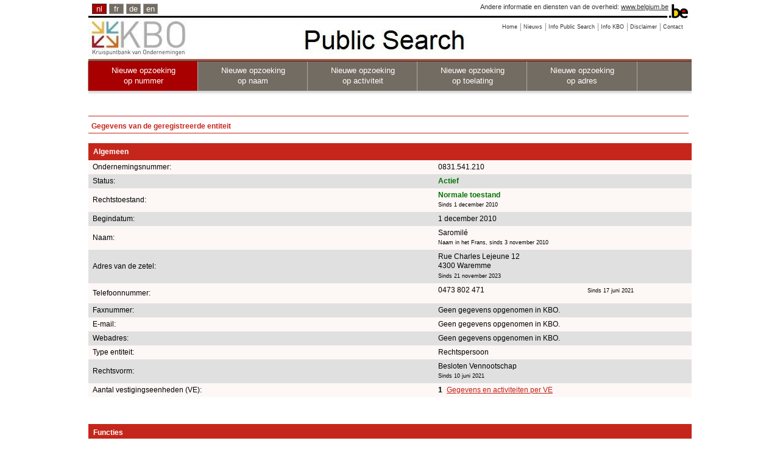

--- FILE ---
content_type: text/html;charset=utf-8
request_url: https://kbopub.economie.fgov.be/kbopub/toonondernemingps.html?ondernemingsnummer=0831541210&lang=nl
body_size: 20077
content:
<!DOCTYPE html PUBLIC "-//W3C//DTD XHTML 1.0 Strict//EN" "http://www.w3.org/TR/xhtml1/DTD/xhtml1-strict.dtd">
<html xmlns="http://www.w3.org/1999/xhtml" lang="nl" xml:lang="nl"><head><title>Gegevens van de geregistreerde entiteit | KBO Public Search</title><meta content="IE=Edge" http-equiv="X-UA-Compatible"/><meta content="no-store" http-equiv="Cache-Control"/><meta content="no-cache" http-equiv="Pragma"/><meta content="0" http-equiv="Expires"/><meta content="text/html; charset=utf-8" http-equiv="content-type"/><meta content="text/javascript" http-equiv="Content-Script-Type"/><meta content="text/css" http-equiv="Content-Style-Type"/><meta content="noindex,nofollow" name="robots"/><link href="/kbopub/images/template/favicon.png" type="image/png" rel="icon"/><link title="default" href="/kbopub/styles/kbo-screen.css" type="text/css" rel="stylesheet"/><link href="/kbopub/styles/bg_nl.css" type="text/css" rel="stylesheet"/><link media="print" type="text/css" rel="stylesheet" href="/kbopub/styles/kbopubprint.css"/><link href="/kbopub/styles/subModal.css" type="text/css" rel="stylesheet"/><script type="text/javascript" src="/kbopub/scripts/common.js"></script><script type="text/javascript" src="/kbopub/scripts/subModal.js"></script></head><body onunload="" onload="" class="statistics statistics"><div class="allContainer" id="page"><div class="headerWrapper"><div id="blgm_belgiumHeader"><div class="blgm_wrapper"><ul id="blgm_languageSwitch"><li style="font-size: 14px;" class="blgm_active"><span class="blgm_lSwitch" title="Nederlands" lang="nl">nl</span></li><li style="font-size: 14px;" class="blgm_first"><a href="/kbopub/toonondernemingps.html?lang=fr&ondernemingsnummer=0831541210" class="blgm_lSwitch" title="français">fr</a></li><li style="font-size: 14px;"><a href="/kbopub/toonondernemingps.html?lang=de&ondernemingsnummer=0831541210" class="blgm_lSwitch" title="Deutsch">de</a></li><li style="font-size: 14px;"><a href="/kbopub/toonondernemingps.html?lang=en&ondernemingsnummer=0831541210" class="blgm_lSwitch" title="English">en</a></li></ul><div id="blgm_beLink">
				Andere informatie en diensten van de overheid: <a href="http://www.belgium.be/nl" class="blgm_beLink" title="http://www.belgium.be/nl/">www.belgium.be</a></div><div id="blgm_beLogo"><img src="/kbopub/images/blgm_beLogo.gif" alt="Logo van de Belgische federale overheid"/></div></div></div><ul class="toolbar"><li><a href="/kbopub/zoeknummerform.html"><span>Home</span></a></li><li><a href="/kbopub/new.html" onclick="window.open(this.href); return false;"><span>Nieuws</span></a></li><li><a href="https://economie.fgov.be/nl/themas/ondernemingen/kruispuntbank-van/diensten-voor-iedereen/raadpleging-en-opzoeking-van/kruispuntbank-van" onclick="window.open(this.href); return false;"><span>Info Public Search</span></a></li><li><a href="https://economie.fgov.be/nl/themas/ondernemingen/kruispuntbank-van" onclick="window.open(this.href); return false;"><span>Info KBO</span></a></li><li><a href="/kbopub/disclaimer.html" onclick="window.open(this.href); return false;"><span>Disclaimer</span></a></li><li class="last"><a href="/kbopub/glossarium.html" onclick="window.open(this.href); return false;"><span>Contact</span></a></li></ul><div class="versions"><div class="version">&nbsp;</div></div><div class="topNavigations"><ul class="horizontalNav horizontal navFirstElt topNav"><li style="font-size: 12px;" class="active"><a href="/kbopub/zoeknummerform.html">Nieuwe opzoeking <br/>op nummer</a></li><li style="font-size: 12px;"><a href="/kbopub/zoeknaamfonetischform.html">Nieuwe opzoeking <br/>op naam</a></li><li style="font-size: 12px;"><a href="/kbopub/zoekactiviteitform.html">Nieuwe opzoeking <br/>op activiteit</a></li><li style="font-size: 12px;"><a href="/kbopub/zoektoelatingform.html">Nieuwe opzoeking <br/>op toelating</a></li><li class="last" style="font-size: 12px;"><a href="/kbopub/zoekadresform.html">Nieuwe opzoeking <br/>op adres</a></li></ul></div><img alt="shadow" src="/kbopub/images/shadow.jpg" height="20" width="990"/></div><div id="content"><div style="margin-bottom: 5px;" id="main">
	&nbsp;
	<h1>Gegevens van de geregistreerde entiteit</h1><div id="table"><table cellspacing="0" cellpadding="7" width="100%"><tr><td class="I" colspan="4"><h2>Algemeen</h2></td></tr><tr><td class="QL">Ondernemingsnummer:</td><td class="QL" colspan="3">0831.541.210
					</td></tr><tr><td class="RL">Status:</td><td class="RL" colspan="3"><strong><span class="pageactief">Actief</span></strong></td></tr><tr><td class="QL">Rechtstoestand:
						</td><td class="QL" colspan="3"><strong><span class="pageactief">Normale toestand</span></strong><br/><span class="upd">Sinds 1 december 2010</span><br/></td></tr><tr></tr><tr><td class="RL">Begindatum:</td><td class="RL" colspan="3">1 december 2010<br/></td></tr><tr><td class="QL">Naam:</td><td class="QL" colspan="3">Saromil&eacute;<br/><span class="upd">Naam in het Frans, sinds 3 november 2010</span><br/></td></tr><tr></tr><tr><td class="RL">Adres van de zetel:</td><td class="RL" colspan="3">
												Rue Charles Lejeune&nbsp;12
											<br/>4300&nbsp;Waremme
									<span class="upd"><br/>Sinds 21 november 2023</span></td></tr><tr><td class="QL">Telefoonnummer:
				</td><td class="QL" colspan="3"><table cellspacing="0" cellpadding="0" width="100%"><tr><td width="60%">
											0473 802 471
											</td><td/><td><span class="upd">Sinds 17 juni 2021</span></td></tr></table></td></tr><tr><td class="RL">Faxnummer:
				</td><td class="RL" colspan="3">Geen gegevens opgenomen in KBO.</td></tr><tr><td class="QL">E-mail:
				</td><td class="QL" colspan="3">Geen gegevens opgenomen in KBO.</td></tr><tr><td class="RL">Webadres:
				</td><td class="RL" colspan="3">Geen gegevens opgenomen in KBO.</td></tr><tr><td class="QL">Type entiteit:
				</td><td class="QL" colspan="3">Rechtspersoon</td></tr><tr><td class="RL">Rechtsvorm:
						</td><td class="RL" colspan="3">
							Besloten Vennootschap

							<br/><span class="upd">Sinds 10 juni 2021</span></td></tr><tr><td class="QL">Aantal vestigingseenheden (VE):
				</td><td class="QL" colspan="2"><strong>1</strong>&nbsp;
							<a href="toonvestigingps.html?ondernemingsnummer=831541210" class="QL">Gegevens en activiteiten per VE</a><br/></td></tr><tr><td colspan="3">&nbsp;<br/>&nbsp;</td></tr><tr><td class="I" colspan="4"><h2>Functies</h2></td></tr><tr><td class="QL">Bestuurder
								</td><td class="QL">
										 Gangi ,&nbsp;  Philippe&nbsp;
									</td><td class="QL"><span class="upd">Sinds 10 juni 2021</span></td></tr><tr><td colspan="3">&nbsp;<br/>&nbsp;</td></tr><tr><td class="I" colspan="4"><h2>Ondernemersvaardigheden - ambulant - kermisuitbater </h2></td></tr><tr><td class="QL">Stukadoor, cementeer-en dekvloeractiviteiten<br/><span class="upd">Sinds 17 juni 2021</span></td><td class="QL" colspan="3">
									&nbsp;
								</td></tr><tr><td class="RL">Dakdekker en waterdichtmaken<br/><span class="upd">Sinds 17 juni 2021</span></td><td class="RL" colspan="3">
									&nbsp;
								</td></tr><tr><td class="QL">Plaatsen/herstellen van schrijnwerk - glazenmaker<br/><span class="upd">Sinds 17 juni 2021</span></td><td class="QL" colspan="3">
									&nbsp;
								</td></tr><tr><td class="RL">Algemeen schrijnwerk<br/><span class="upd">Sinds 17 juni 2021</span></td><td class="RL" colspan="3">
									&nbsp;
								</td></tr><tr><td colspan="3">&nbsp;<br/>&nbsp;</td></tr><tr><td class="I" colspan="4"><h2>Hoedanigheden</h2></td></tr><tr><td class="QL" colspan="3">Werkgever RSZ<br/><span class="upd">Sinds 5 maart 2025</span><br/></td></tr><tr><td class="RL" colspan="3">Onderworpen aan btw<br/><span class="upd">Sinds 1 juli 2021</span><br/></td></tr><tr><td class="QL" colspan="3">Inschrijvingsplichtige onderneming<br/><span class="upd">Sinds 1 november 2018</span><br/></td></tr><tr><td colspan="3">&nbsp;<br/>&nbsp;</td></tr><tr><td class="I" colspan="4"><h2>Toelatingen</h2></td></tr><tr><td class="QL" colspan="3">Beroepsbek.plaatsen/herstellen van schrijnwerk - glazenmaker<br/><span class="upd">Sinds 17 juni 2021</span><br/></td></tr><tr><td class="RL" colspan="3">Beroepsbekwaamheid stukadoor/cementeer/dekvloeractiviteiten<br/><span class="upd">Sinds 17 juni 2021</span><br/></td></tr><tr><td class="QL" colspan="3">Sectorale beroepsbekwaamheid algemeen schrijnwerk<br/><span class="upd">Sinds 17 juni 2021</span><br/></td></tr><tr><td class="RL" colspan="3">Beroepsbekwaamheid dakdekking en waterdichtmaking<br/><span class="upd">Sinds 17 juni 2021</span><br/></td></tr><tr></tr><tr><td colspan="3">&nbsp;<br/>&nbsp;</td></tr><tr><td class="I" colspan="3"><h2>Btw-activiteiten Nacebelcode versie 2025<sup>(1)</sup></h2></td></tr><tr><td class="QL" colspan="3">Btw
 2025&nbsp;
							<a href="naceToelichting.html?nace.code=81220&amp;nace.version=2025">81.220</a>
							&nbsp;-&nbsp;
							Overige reiniging van gebouwen; industriële reiniging<br/><span class="upd">Sinds 1 januari 2025</span></td></tr><tr><td class="RL" colspan="3">Btw
 2025&nbsp;
							<a href="naceToelichting.html?nace.code=43421&amp;nace.version=2025">43.421</a>
							&nbsp;-&nbsp;
							Waterdichtingswerken van muren<br/><span class="upd">Sinds 1 januari 2025</span></td></tr><tr><td class="QL" colspan="3">Btw
 2025&nbsp;
							<a href="naceToelichting.html?nace.code=82990&amp;nace.version=2025">82.990</a>
							&nbsp;-&nbsp;
							Overige zakelijke dienstverlening, neg<br/><span class="upd">Sinds 1 januari 2025</span></td></tr><tr><td class="RL" colspan="3">Btw
 2025&nbsp;
							<a href="naceToelichting.html?nace.code=86230&amp;nace.version=2025">86.230</a>
							&nbsp;-&nbsp;
							Activiteiten van tandartspraktijken<br/><span class="upd">Sinds 1 januari 2025</span></td></tr><tr><td class="QL" colspan="3">Btw
 2025&nbsp;
							<a href="naceToelichting.html?nace.code=43422&amp;nace.version=2025">43.422</a>
							&nbsp;-&nbsp;
							Chapewerken<br/><span class="upd">Sinds 1 januari 2025</span></td></tr><tr><td class="RL" colspan="3">Btw
 2025&nbsp;
							<a href="naceToelichting.html?nace.code=81300&amp;nace.version=2025">81.300</a>
							&nbsp;-&nbsp;
							Landschapsverzorging<br/><span class="upd">Sinds 1 januari 2025</span></td></tr><tr><td class="QL" colspan="3">Btw
 2025&nbsp;
							<a href="naceToelichting.html?nace.code=43120&amp;nace.version=2025">43.120</a>
							&nbsp;-&nbsp;
							Bouwrijp maken van terreinen<br/><span class="upd">Sinds 1 januari 2025</span></td></tr><tr><td colspan="3">&nbsp;<br/>&nbsp;</td></tr><tr><td class="I" colspan="3"><h2>RSZ-activiteiten Nacebelcode versie 2025<sup>(1)</sup></h2></td></tr><tr><td class="QL" colspan="3">RSZ2025&nbsp;
							<a href="naceToelichting.html?nace.code=43429&amp;nace.version=2025">43.429</a>
							&nbsp;-&nbsp;
							Overige gespecialiseerde bouwactiviteiten in de constructie van gebouwen, neg<br/><span class="upd">Sinds 5 maart 2025</span></td></tr><tr><td colspan="3">&nbsp;</td></tr><tr><td colspan="3"><span id="klikbtw2008"><a href ="#null"  onclick="return butBTW2008_onclick('toonbtw')">Toon de activiteiten NACE-BEL-codes versie 2008</a>.</span><span style="display: none" id="verbergbtw2008"><a href ="#null"  onclick="return butBTW2008_onclick('verbergbtw')">Verberg de activiteiten NACE-BEL-codes versie 2008</a>.
</span></td></tr></table><table style="display: none" id="toonbtw2008" cellspacing="0" cellpadding="7" width="100%"><tr><td colspan="3">&nbsp;<br/>&nbsp;</td></tr><tr><td class="I" colspan="3"><h2>Btw-activiteiten Nacebelcode versie 2008<sup>(2)</sup></h2></td></tr><tr><td class="QL" colspan="3">Btw
 2008&nbsp;
							86.230
							&nbsp;-&nbsp;
							Tandartspraktijken<br/><span class="upd">Sinds 1 juli 2021</span></td></tr><tr><td class="RL" colspan="3">Btw
 2008&nbsp;
							82.990
							&nbsp;-&nbsp;
							Overige zakelijke dienstverlening, n.e.g.<br/><span class="upd">Sinds 1 juli 2021</span></td></tr><tr><td class="QL" colspan="3">Btw
 2008&nbsp;
							43.992
							&nbsp;-&nbsp;
							Gevelreiniging<br/><span class="upd">Sinds 1 juli 2021</span></td></tr><tr><td class="RL" colspan="3">Btw
 2008&nbsp;
							43.120
							&nbsp;-&nbsp;
							Bouwrijp maken van terreinen<br/><span class="upd">Sinds 1 juli 2021</span></td></tr><tr><td class="QL" colspan="3">Btw
 2008&nbsp;
							43.996
							&nbsp;-&nbsp;
							Chapewerken<br/><span class="upd">Sinds 1 juli 2021</span></td></tr><tr><td class="RL" colspan="3">Btw
 2008&nbsp;
							43.991
							&nbsp;-&nbsp;
							Waterdichtingswerken van muren<br/><span class="upd">Sinds 1 juli 2021</span></td></tr><tr><td class="QL" colspan="3">Btw
 2008&nbsp;
							81.300
							&nbsp;-&nbsp;
							Landschapsverzorging<br/><span class="upd">Sinds 1 juli 2021</span></td></tr></table><table style="display: none" id="toonbtw" cellspacing="0" cellpadding="7" width="100%"></table><table cellspacing="0" cellpadding="7" width="100%"><tr><td colspan="3">&nbsp;<br/>&nbsp;</td></tr><tr><td class="I" colspan="4"><h2>Financiële gegevens</h2></td></tr><tr><td class="QL">Jaarvergadering</td><td class="QL" colspan="3">
							juni
						</td></tr><tr><td class="RL">Einddatum boekjaar</td><td class="RL" colspan="3">
							31 december
						</td></tr><tr><td colspan="4">&nbsp;<br/>&nbsp;</td></tr><tr><td class="I" colspan="4"><h2>Linken tussen entiteiten</h2></td></tr><tr><td class="QL" colspan="3">Geen gegevens opgenomen in KBO.</td></tr><tr><td colspan="3">&nbsp;<br/>&nbsp;</td></tr><tr><td class="I" colspan="4"><h2>Externe links</h2></td></tr><tr><td>
								<a class="external" href="https://www.ejustice.just.fgov.be/cgi_tsv/list.pl?language=nl&btw=0831541210&page=1&view_numac=0831541210#SUM" onclick="window.open(this.href); return false;">Publicaties in het Belgisch Staatsblad</a>
							<br/>
									<a class="external" href="https://consult.cbso.nbb.be/consult-enterprise/0831541210" onclick="window.open(this.href); return false;">Publicaties van de jaarrekeningen bij de NBB</a>
								<br/>
								<a class="external" href="https://statuten.notaris.be/stapor_v1/enterprise/0831541210/statutes" onclick="window.open(this.href); return false;">Databank van statuten en vertegenwoordigingsbevoegdheden (notariële akten)</a>
							<br/><br/>
					<a class="external" href="https://employer-identification-consult.socialsecurity.be/employer/enterprise/0831541210" onclick="window.open(this.href); return false;">Werkgeversrepertorium</a>
				<br/><br/>
				<a class="external" href="https://www.checkinhoudingsplicht.be" onclick="window.open(this.href); return false;">Check inhoudingsplicht</a>
			<br/><br/>
				<a class="external" href="https://justban.just.fgov.be/nl" onclick="window.open(this.href); return false;">Centraal register van bestuursverboden -  aanmelden</a>
			<br/><br/></td></tr></table><div id="EndTable"/></div><div style="text-align: center;"><p><sup>(1)</sup>Activiteiten worden in de KBO ingeschreven met behulp van NACE-BEL-codes (Belgische nomenclatuur van activiteiten). Na een conversie van activiteiten met een NACE-BEL-code (versie 2008) naar NACE-BEL-codes (versie 2025) is de begindatum van activiteiten (versie 2025) 01/01/2025. Het betreft dus een louter administratieve conversie en geen wijziging van de activiteiten. De activiteiten van 2008 kunnen worden bekeken door op de link te klikken: "Toon de activiteiten NACE-BEL-code versie 2008".</p></div><div style="text-align: center;"><p><sup>(2)</sup>Activiteiten worden in de KBO ingeschreven met behulp van NACE-BEL-codes (Belgische nomenclatuur van activiteiten). Na een conversie van activiteiten met een NACE-BEL-code (versie 2003) naar NACE-BEL-codes (versie 2008) is de begindatum van activiteiten (versie 2008) 1/01/2008. Activiteiten met een NACE-BEL-code (versie 2008) werden vervolgens op 31/12/2024 stopgezet en automatisch omgezet naar NACE-BEL-codes (versie 2025). Het betreft dus louter administratieve conversies en geen wijziging van de activiteiten. De activiteiten van 2003 kunnen worden bekeken door op de link te klikken: "Toon de activiteiten NACE-BEL-codes versie 2003".</p></div><br/><a id="up" href="#top">Naar boven</a> &nbsp;
	<a href="javascript:history.go(-1)">Terug</a><div id="underground"></div></div></div><div id="footer"><div id="logo_fod"><img alt="logo FOD Economie" src="images/eco_nl.jpg"/></div><div id="naam_fod">FOD Economie, KMO, Middenstand en Energie.</div><div id="last_update">Toestand in de KBO databank op 18/01/2026<div id="centerfootercontent">Versie: 18.0.2-5965d996-on-02_12_2025-at-08_08_59-02/12/2025</div></div></div></div>
<script src="/kbopub/scripts/prototype.js" type="text/javascript"></script>
<script type="text/javascript" src="/kbopub/dwr/engine.js"></script>
<script type="text/javascript" src="/kbopub/dwr/util.js"></script>
<script type='text/javascript' src='/kbopub/dwr/interface/EHealthService.js'></script>
<script type="text/javascript">
		//<![CDATA[
				function myUpdate(kbonr) {
					EHealthService
							.getEHealthAuthorizations(
									kbonr,
									function(data) {
										document.getElementById("spin").style.display = 'none';
										var html = ' ';
										if (data.length > 0) {
											for ( var i = 0; i < data.length; i++) {
												if (data[i].code == 'Error'
														&& (data[i].string == 'soap:NO_PERSON - no person is bound to this enterprise' || data[i].string == 'soap:MAZDA_FAULT - RESP03')) {
													html = html + ""
															+ '\n';
												} else if (data[i].code == 'Error') {
													html = "" + '\n';
												} else if (i == 0) {
													html = "  "
															+ '\n';
													html = html + '      '
															+ data[i].string + '\n';
												} else {
													html = html + '      '
															+ data[i].string + '\n';
												}
											}
										}
										document.getElementById("zoek").style.display = 'none';
										Element.update("demoReply", html);
										dwr.util.setValue("demoReply", html);
									});
				}

		function butEhlt_onclick(soort) {
			if (soort == 'favv') {
				document.getElementById("klik_FAVV").style.display = 'none';
				//document.getElementById("zoek").style.display='none';
				document.getElementById("spin").style.display = "";
			}
			if (soort == 'ehlt') {
				document.getElementById("klik_EHLT").style.display = 'none';
				//document.getElementById("zoek").style.display='none';
				document.getElementById("spin").style.display = "";
			}
		}
		function butFunct_onclick(soort) {
			if (soort == 'toon') {
				document.getElementById("klikfctie").style.display = 'none';
				document.getElementById("verbergfctie").style.display = "";
				document.getElementById("toonfctie").style.display = '';

			}
			if (soort == 'verberg') {
				document.getElementById("klikfctie").style.display = '';
				document.getElementById("verbergfctie").style.display = 'none';
				document.getElementById("toonfctie").style.display = 'none';
			}
		}
		function butBTW2003_onclick(soort) {
			if (soort == 'toonbtw') {
				document.getElementById("klikbtw").style.display = 'none';
				document.getElementById("verbergbtw").style.display = "";
				document.getElementById("toonbtw").style.display = '';

			}
			if (soort == 'verbergbtw') {
				document.getElementById("klikbtw").style.display = '';
				document.getElementById("verbergbtw").style.display = 'none';
				document.getElementById("toonbtw").style.display = 'none';
			}
		}

	function butBTW2008_onclick(soort) {
		if (soort == 'toonbtw') {
			document.getElementById("klikbtw2008").style.display='none';
			document.getElementById("verbergbtw2008").style.display = "";
			document.getElementById("toonbtw2008").style.display='';

		}
		if (soort == 'verbergbtw') {
			document.getElementById("klikbtw2008").style.display='';
			document.getElementById("verbergbtw2008").style.display='none';
			document.getElementById("toonbtw2008").style.display = 'none';
		}
	}
		//]]>
	</script></body></html>

--- FILE ---
content_type: text/javascript;charset=utf-8
request_url: https://kbopub.economie.fgov.be/kbopub/dwr/util.js
body_size: 48094
content:
/*
 * Copyright 2005 Joe Walker
 *
 * Licensed under the Apache License, Version 2.0 (the "License");
 * you may not use this file except in compliance with the License.
 * You may obtain a copy of the License at
 *
 *     http://www.apache.org/licenses/LICENSE-2.0
 *
 * Unless required by applicable law or agreed to in writing, software
 * distributed under the License is distributed on an "AS IS" BASIS,
 * WITHOUT WARRANTIES OR CONDITIONS OF ANY KIND, either express or implied.
 * See the License for the specific language governing permissions and
 * limitations under the License.
 */

/**
 * Declare an object to which we can add real functions.
 */
if (typeof dwr == 'undefined') dwr = {};
if (!dwr.util) dwr.util = {};

/** @private The flag we use to decide if we should escape html */
dwr.util._escapeHtml = true;

/**
 * Set the global escapeHtml flag
 */
dwr.util.setEscapeHtml = function(escapeHtml) {
  dwr.util._escapeHtml = escapeHtml;
};

/** @private Work out from an options list and global settings if we should be esccaping */
dwr.util._shouldEscapeHtml = function(options) {
  if (options && options.escapeHtml != null) {
    return options.escapeHtml;
  }
  return dwr.util._escapeHtml;
};

/**
 * Return a string with &, < and > replaced with their entities
 * @see TODO
 */
dwr.util.escapeHtml = function(original) {
  return original.replace(/&/g,'&amp;').replace(/</g,'&lt;').replace(/>/g,'&gt;').replace(/"/g,'&quot;').replace(/'/g,'&#039;');
};

/**
 * Replace common XML entities with characters (see dwr.util.escapeHtml())
 * @see TODO
 */
dwr.util.unescapeHtml = function(original) {
  return original.replace(/&lt;/g,'<').replace(/&gt;/g,'>').replace(/&quot;/g,'"').replace(/&#039;/g,"'").replace(/&amp;/g,'&');
};

/**
 * Replace characters dangerous for XSS reasons with visually similar characters
 * @see TODO
 */
dwr.util.replaceXmlCharacters = function(original) {
  original = original.replace("&", "+");
  original = original.replace("<", "\u2039");
  original = original.replace(">", "\u203A");
  original = original.replace("\'", "\u2018");
  original = original.replace("\"", "\u201C");
  return original;
};

/**
 * Return true iff the input string contains any XSS dangerous characters
 * @see TODO
 */
dwr.util.containsXssRiskyCharacters = function(original) {
  return (original.indexOf('&') != -1
    || original.indexOf('<') != -1
    || original.indexOf('>') != -1
    || original.indexOf('\'') != -1
    || original.indexOf('\"') != -1);
};

/**
 * Enables you to react to return being pressed in an input
 */
dwr.util.onReturn = function(event, action) {
  if (!event) event = window.event;
  if (event && event.keyCode && event.keyCode == 13) action();
};

/**
 * Select a specific range in a text box. Useful for 'google suggest' type functions.
 */
dwr.util.selectRange = function(ele, start, end) {
  ele = dwr.util._getElementById(ele, "selectRange()");
  if (ele == null) return;
  if (ele.setSelectionRange) {
    ele.setSelectionRange(start, end);
  }
  else if (ele.createTextRange) {
    var range = ele.createTextRange();
    range.moveStart("character", start);
    range.moveEnd("character", end - ele.value.length);
    range.select();
  }
  ele.focus();
};

/**
 * Find the element in the current HTML document with the given id or ids
 */
dwr.util.byId = function() {
  var elems = [];
  for (var i = 0; i < arguments.length; i++) {
    var idOrElem = arguments[i];
    var elem;
    if (typeof idOrElem == 'string') {
      var elem = document.getElementById(idOrElem);
      // Workaround for IE and Opera that may return element based on name
      if (document.all && elem && dwr.util._getId(elem) != idOrElem) {
        elem = null;
        var maybeElems = document.all[idOrElem];
        if (maybeElems.tagName) maybeElems = [maybeElems];
        for (var j = 0; j < maybeElems.length; j++) {
          if (dwr.util._getId(maybeElems[j]) == idOrElem) {
            elem = maybeElems[j];
            break;
          }
        }
      }
    }
    else {
      elem = idOrElem;
    }
    if (arguments.length == 1) {
      return elem;
    }
    elems.push(elem);
  }
  return elems;
}

dwr.util._getId = function(elem) {
  // Get the element's real id. In some situations IE may (wrongly)
  // return another element from the getAttribute() call so we watch out for 
  // this case and use the attributes.id value instead. Note that the use of 
  // the attributes collection may cause problems in IE7 together with 
  // cloneNode so we avoid hitting it when possible.  
  var elemId = elem.getAttribute("id");
  if (dwr.util._isObject(elemId)) {
    elemId = elem.attributes.id.value;
  }
  return elemId;
};

/**
 * Alias $ to dwr.util.byId
 */
if (typeof $ == 'undefined') {
  $ = dwr.util.byId;
}

/**
 * This function pretty-prints simple data or whole object graphs, f ex as an aid in debugging.
 */
dwr.util.toDescriptiveString = function(data, showLevels, options) {
  if (showLevels === undefined) showLevels = 1;
  var opt = {};
  if (dwr.util._isObject(options)) opt = options;
  var defaultoptions = {
    escapeHtml:false,
    baseIndent: "",
    childIndent: "\u00A0\u00A0",
    lineTerminator: "\n",
    oneLineMaxItems: 5,
    shortStringMaxLength: 13,
    propertyNameMaxLength: 30 
  };
  for (var p in defaultoptions) {
    if (!(p in opt)) {
      opt[p] = defaultoptions[p];
    }
  }

  var skipDomProperties = {
    document:true, ownerDocument:true,
    all:true,
    parentElement:true, parentNode:true, offsetParent:true,
    children:true, firstChild:true, lastChild:true,
    previousSibling:true, nextSibling:true,
    innerHTML:true, outerHTML:true,
    innerText:true, outerText:true, textContent:true,
    attributes:true,
    style:true, currentStyle:true, runtimeStyle:true,
    parentTextEdit:true
  };
  
  function recursive(data, showLevels, indentDepth, options) {
    var reply = "";
    try {
      // string
      if (dwr.util._isString(data)) {
        var str = data;
        if (showLevels == 0 && str.length > options.shortStringMaxLength)
          str = str.substring(0, options.shortStringMaxLength-3) + "...";
        if (options.escapeHtml) {
          // Do the escape separately for every line as escapeHtml() on some 
          // browsers (IE) will strip line breaks and we want to preserve them
          var lines = str.split("\n");
          for (var i = 0; i < lines.length; i++) lines[i] = dwr.util.escapeHtml(lines[i]);
          str = lines.join("\n");
        }
        if (showLevels == 0) { // Short format
          str = str.replace(/\n|\r|\t/g, function(ch) {
            switch (ch) {
              case "\n": return "\\n";
              case "\r": return "";
              case "\t": return "\\t";
            }
          });
        }
        else { // Long format
          str = str.replace(/\n|\r|\t/g, function(ch) {
            switch (ch) {
              case "\n": return options.lineTerminator + indent(indentDepth+1, options);
              case "\r": return "";
              case "\t": return "\\t";
            }
          });
        }
        reply = '"' + str + '"';
      }
      
      // function
      else if (dwr.util._isFunction(data)) {
        reply = "function";
      }
    
      // Array
      else if (dwr.util._isArrayLike(data)) {
        if (showLevels == 0) { // Short format (don't show items)
          if (data.length > 0)
            reply = "[...]";
          else
            reply = "[]";
        }
        else { // Long format (show items)
          var strarr = [];
          strarr.push("[");
          var count = 0;
          for (var i = 0; i < data.length; i++) {
            if (!(i in data) && data != "[object NodeList]") continue;
            var itemvalue = data[i];
            if (count > 0) strarr.push(", ");
            if (showLevels == 1) { // One-line format
              if (count == options.oneLineMaxItems) {
                strarr.push("...");
                break;
              }
            }
            else { // Multi-line format
              strarr.push(options.lineTerminator + indent(indentDepth+1, options));
            }
            if (i != count) {
              strarr.push(i);
              strarr.push(":");
            }
            strarr.push(recursive(itemvalue, showLevels-1, indentDepth+1, options));
            count++;
          }
          if (showLevels > 1) strarr.push(options.lineTerminator + indent(indentDepth, options));
          strarr.push("]");
          reply = strarr.join("");
        }
      }
      
      // Objects except Date
      else if (dwr.util._isObject(data) && !dwr.util._isDate(data)) {
        if (showLevels == 0) { // Short format (don't show properties)
          reply = dwr.util._detailedTypeOf(data);
        }
        else { // Long format (show properties)
          var strarr = [];
          if (dwr.util._detailedTypeOf(data) != "Object") {
            strarr.push(dwr.util._detailedTypeOf(data));
            if (typeof data.valueOf() != "object") {
              strarr.push(":");
              strarr.push(recursive(data.valueOf(), 1, indentDepth, options));
            }
            strarr.push(" ");
          }
          strarr.push("{");
          var isDomObject = dwr.util._isHTMLElement(data); 
          var count = 0;
          for (var prop in data) {
            var propvalue = data[prop];
            if (isDomObject) {
              if (propvalue == null) continue;
              if (typeof propvalue == "function") continue;
              if (skipDomProperties[prop]) continue;
              if (prop.toUpperCase() == prop) continue;
            }
            if (count > 0) strarr.push(", ");
            if (showLevels == 1) { // One-line format
              if (count == options.oneLineMaxItems) {
                strarr.push("...");
                break;
              }
            }
            else { // Multi-line format
              strarr.push(options.lineTerminator + indent(indentDepth+1, options));
            }
            strarr.push(prop.length > options.propertyNameMaxLength ? prop.substring(0, options.propertyNameMaxLength-3) + "..." : prop);
            strarr.push(":");
            strarr.push(recursive(propvalue, showLevels-1, indentDepth+1, options));
            count++;
          }
          if (showLevels > 1 && count > 0) strarr.push(options.lineTerminator + indent(indentDepth, options));
          strarr.push("}");
          reply = strarr.join("");
        }
      }
  
      // undefined, null, number, boolean, Date
      else {
        reply = "" + data;
      }
  
      return reply;
    }
    catch(err) {
      return (err.message ? err.message : ""+err);
    }
  }

  function indent(count, options) {
    var strarr = [];
    strarr.push(options.baseIndent);
    for (var i=0; i<count; i++) {
      strarr.push(options.childIndent);
    }
    return strarr.join("");
  };
  
  return recursive(data, showLevels, 0, opt);
};

/**
 * Setup a GMail style loading message.
 */
dwr.util.useLoadingMessage = function(message) {
  var loadingMessage;
  if (message) loadingMessage = message;
  else loadingMessage = "Loading";
  dwr.engine.setPreHook(function() {
    var disabledZone = dwr.util.byId('disabledZone');
    if (!disabledZone) {
      disabledZone = document.createElement('div');
      disabledZone.setAttribute('id', 'disabledZone');
      disabledZone.style.position = "absolute";
      disabledZone.style.zIndex = "1000";
      disabledZone.style.left = "0px";
      disabledZone.style.top = "0px";
      disabledZone.style.width = "100%";
      disabledZone.style.height = "100%";
      // IE need a background color to block click. Use an invisible background.
      if (window.ActiveXObject) {
        disabledZone.style.background = "white";
        disabledZone.style.filter = "alpha(opacity=0)";
      }
      document.body.appendChild(disabledZone);
      var messageZone = document.createElement('div');
      messageZone.setAttribute('id', 'messageZone');
      messageZone.style.position = "absolute";
      messageZone.style.top = "0px";
      messageZone.style.right = "0px";
      messageZone.style.background = "red";
      messageZone.style.color = "white";
      messageZone.style.fontFamily = "Arial,Helvetica,sans-serif";
      messageZone.style.padding = "4px";
      document.body.appendChild(messageZone);
      var text = document.createTextNode(loadingMessage);
      messageZone.appendChild(text);
      dwr.util._disabledZoneUseCount = 1;
    }
    else {
      dwr.util.byId('messageZone').innerHTML = loadingMessage;
      disabledZone.style.visibility = 'visible';
      dwr.util._disabledZoneUseCount++;
      dwr.util.byId('messageZone').style.visibility = 'visible';
    }
  });
  dwr.engine.setPostHook(function() {
    dwr.util._disabledZoneUseCount--;
    if (dwr.util._disabledZoneUseCount == 0) {
      dwr.util.byId('disabledZone').style.visibility = 'hidden';
      dwr.util.byId('messageZone').style.visibility = 'hidden';
    }
  });
};

/**
 * Set a global highlight handler
 */
dwr.util.setHighlightHandler = function(handler) {
  dwr.util._highlightHandler = handler;
};

/**
 * An example highlight handler
 */
dwr.util.yellowFadeHighlightHandler = function(ele) {
  dwr.util._yellowFadeProcess(ele, 0);
};
dwr.util._yellowFadeSteps = [ "d0", "b0", "a0", "90", "98", "a0", "a8", "b0", "b8", "c0", "c8", "d0", "d8", "e0", "e8", "f0", "f8" ];
dwr.util._yellowFadeProcess = function(ele, colorIndex) {
  ele = dwr.util.byId(ele);
  if (colorIndex < dwr.util._yellowFadeSteps.length) {
    ele.style.backgroundColor = "#ffff" + dwr.util._yellowFadeSteps[colorIndex];
    setTimeout("dwr.util._yellowFadeProcess('" + dwr.util._getId(ele) + "'," + (colorIndex + 1) + ")", 200);
  }
  else {
    ele.style.backgroundColor = "transparent";
  }
};

/**
 * An example highlight handler
 */
dwr.util.borderFadeHighlightHandler = function(ele) {
  ele.style.borderWidth = "2px";
  ele.style.borderStyle = "solid";
  dwr.util._borderFadeProcess(ele, 0);
};
dwr.util._borderFadeSteps = [ "d0", "b0", "a0", "90", "98", "a0", "a8", "b0", "b8", "c0", "c8", "d0", "d8", "e0", "e8", "f0", "f8" ];
dwr.util._borderFadeProcess = function(ele, colorIndex) {
  ele = dwr.util.byId(ele);
  if (colorIndex < dwr.util._borderFadeSteps.length) {
    ele.style.borderColor = "#ff" + dwr.util._borderFadeSteps[colorIndex] + dwr.util._borderFadeSteps[colorIndex];
    setTimeout("dwr.util._borderFadeProcess('" + dwr.util._getId(ele) + "'," + (colorIndex + 1) + ")", 200);
  }
  else {
    ele.style.backgroundColor = "transparent";
  }
};

/**
 * A focus highlight handler
 */
dwr.util.focusHighlightHandler = function(ele) {
  try {
    ele.focus();
  }
  catch (ex) { /* ignore */ }
};

/** @private the current global highlight style */
dwr.util._highlightHandler = null;

/**
 * Highlight that an element has changed
 */
dwr.util.highlight = function(ele, options) {
  if (options && options.highlightHandler) {
    options.highlightHandler(dwr.util.byId(ele));
  }
  else if (dwr.util._highlightHandler != null) {
    dwr.util._highlightHandler(dwr.util.byId(ele));
  }
};

/**
 * Set the value an HTML element to the specified value.
 */
dwr.util.setValue = function(ele, val, options) {
  if (val == null) val = "";
  if (options == null) options = {};

  var orig = ele;
  ele = dwr.util.byId(ele); // Returns null if argument is a name, even on IE
  var nodes = null;
  if (ele == null) {
    // Now it is time to look by name
    nodes = document.getElementsByName(orig);
    if (nodes.length >= 1) ele = nodes.item(0);
  }

  if (ele == null) {
    dwr.util._debug("setValue() can't find an element with id/name: " + orig + ".");
    return;
  }

  // All paths now lead to some update so we highlight a change
  dwr.util.highlight(ele, options);

  if (dwr.util._isHTMLElement(ele, "select")) {
    if (ele.type == "select-multiple" && dwr.util._isArray(val)) dwr.util._selectListItems(ele, val);
    else dwr.util._selectListItem(ele, val);
    return;
  }

  if (dwr.util._isHTMLElement(ele, "input")) {
    if (ele.type == "radio" || ele.type == "checkbox") {
      if (nodes && nodes.length >= 1) {
        for (var i = 0; i < nodes.length; i++) {
          var node = nodes.item(i);
          if (node.type != ele.type) continue;
          if (dwr.util._isArray(val)) {
            node.checked = false;
            for (var j = 0; j < val.length; j++)
              if (val[j] == node.value) node.checked = true;
          }
          else {
            node.checked = (node.value == val);
          }
        }
      }
      else {
        ele.checked = (val == true);
      }
    }
    else ele.value = val;

    return;
  }

  if (dwr.util._isHTMLElement(ele, "textarea")) {
    ele.value = val;
    return;
  }

  if (dwr.util._isHTMLElement(ele, "img")) {
    ele.src = val;
    return;
  }

  // If the value to be set is a DOM object then we try importing the node
  // rather than serializing it out
  if (val.nodeType) {
    if (val.nodeType == 9 /*Node.DOCUMENT_NODE*/) val = val.documentElement;
    val = dwr.util._importNode(ele.ownerDocument, val, true);
    ele.appendChild(val);
    return;
  }

  // Fall back to innerHTML and friends
  if (dwr.util._shouldEscapeHtml(options)) {
    if ("textContent" in ele) ele.textContent = val.toString();
    else if ("innerText" in ele) ele.innerText = val.toString();
    else ele.innerHTML = dwr.util.escapeHtml(val.toString());
  }
  else {
    ele.innerHTML = val;
  }
};

/**
 * @private Find multiple items in a select list and select them. Used by setValue()
 * @param ele The select list item
 * @param val The array of values to select
 */
dwr.util._selectListItems = function(ele, val) {
  // We deal with select list elements by selecting the matching option
  // Begin by searching through the values
  var found  = 0;
  var i;
  var j;
  for (i = 0; i < ele.options.length; i++) {
    ele.options[i].selected = false;
    for (j = 0; j < val.length; j++) {
      if (ele.options[i].value == val[j]) {
        ele.options[i].selected = true;
        found++;
      }
    }
  }
  // If that fails then try searching through the visible text
  if (found == val.length) return;

  for (i = 0; i < ele.options.length; i++) {
    for (j = 0; j < val.length; j++) {
      if (ele.options[i].text == val[j]) {
        ele.options[i].selected = true;
      }
    }
  }
};

/**
 * @private Find an item in a select list and select it. Used by setValue()
 * @param ele The select list item
 * @param val The value to select
 */
dwr.util._selectListItem = function(ele, val) {
  // We deal with select list elements by selecting the matching option
  // Begin by searching through the values
  var found = false;
  var i;
  for (i = 0; i < ele.options.length; i++) {
    if (ele.options[i].value == val) {
      ele.options[i].selected = true;
      found = true;
    }
    else {
      ele.options[i].selected = false;
    }
  }

  // If that fails then try searching through the visible text
  if (found) return;

  for (i = 0; i < ele.options.length; i++) {
    ele.options[i].selected = (ele.options[i].text == val);
  }
};

/**
 * Read the current value for a given HTML element.
 */
dwr.util.getValue = function(ele, options) {
  if (options == null) options = {};
  var orig = ele;
  ele = dwr.util.byId(ele); // Returns null if argument is a name, even on IE
  var nodes = null;
  if (ele == null) {
    // Now it is time to look by name
    nodes = document.getElementsByName(orig);
    if (nodes.length >= 1) ele = nodes.item(0);
  }
  if (ele == null) {
    dwr.util._debug("getValue() can't find an element with id/name: " + orig + ".");
    return "";
  }

  if (dwr.util._isHTMLElement(ele, "select")) {
    // Using "type" property instead of "multiple" as "type" is an official 
    // client-side property since JS 1.1
    if (ele.type == "select-multiple") {
      var reply = new Array();
      for (var i = 0; i < ele.options.length; i++) {
        var item = ele.options[i];
        if (item.selected) {
          var valueAttr = item.getAttributeNode("value");
          if (valueAttr && valueAttr.specified) {
            reply.push(item.value);
          }
          else {
            reply.push(item.text);
          }
        }
      }
      return reply;
    }
    else {
      var sel = ele.selectedIndex;
      if (sel != -1) {
        var item = ele.options[sel];
        var valueAttr = item.getAttributeNode("value");
        if (valueAttr && valueAttr.specified) {
          return item.value;
        }
        return item.text;
      }
      else {
        return "";
      }
    }
  }

  if (dwr.util._isHTMLElement(ele, "input")) {
    if (ele.type == "radio") {
      if (nodes && nodes.length >= 1) {
        for (var i = 0; i < nodes.length; i++) {
          var node = nodes.item(i);
          if (node.type == ele.type) {
            if (node.checked) return node.value;
          }
        }
      }
      return ele.checked;
    }
    if (ele.type == "checkbox") {
      if (nodes && nodes.length >= 1) {
        var reply = [];
        for (var i = 0; i < nodes.length; i++) {
          var node = nodes.item(i);
          if (node.type == ele.type) {
            if (node.checked) reply.push(node.value);
          }
        }
        return reply;
      }
      return ele.checked;
    }
    if (ele.type == "file") {
      return ele;
    }
    return ele.value;
  }

  if (dwr.util._isHTMLElement(ele, "textarea")) {
    return ele.value;
  }

  if (dwr.util._shouldEscapeHtml(options)) {
    if ("textContent" in ele) return ele.textContent;
    else if ("innerText" in ele) return ele.innerText;
  }
  return ele.innerHTML;
};

/**
 * getText() is like getValue() except that it reads the text (and not the value) from select elements
 */
dwr.util.getText = function(ele) {
  ele = dwr.util._getElementById(ele, "getText()");
  if (ele == null) return null;
  if (!dwr.util._isHTMLElement(ele, "select")) {
    dwr.util._debug("getText() can only be used with select elements. Attempt to use: " + dwr.util._detailedTypeOf(ele) + " from  id: " + orig + ".");
    return "";
  }

  // This is a bit of a scam because it assumes single select
  // but I'm not sure how we should treat multi-select.
  var sel = ele.selectedIndex;
  if (sel != -1) {
    return ele.options[sel].text;
  }
  else {
    return "";
  }
};

/**
 * Given a map, or a recursive structure consisting of arrays and maps, call 
 * setValue() for all leaf entries and use intermediate levels to form nested
 * element ids.
 */
dwr.util.setValues = function(data, options) {
  var prefix = "";
  var depth = 100;
  if (options && "prefix" in options) prefix = options.prefix;
  if (options && "idPrefix" in options) prefix = options.idPrefix;
  if (options && "depth" in options) depth = options.depth;
  dwr.util._setValuesRecursive(data, prefix, depth, options);
};

/**
 * @private Recursive helper for setValues()
 */
dwr.util._setValuesRecursive = function(data, idpath, depth, options) {
  if (depth == 0) return;
  // Array containing objects -> add "[n]" to prefix and make recursive call
  // for each item object
  if (dwr.util._isArray(data) && data.length > 0 && dwr.util._isObject(data[0])) {
    for (var i = 0; i < data.length; i++) {
      dwr.util._setValuesRecursive(data[i], idpath+"["+i+"]", depth-1, options);
    }
  }
  // Object (not array) -> handle nested object properties
  else if (dwr.util._isObject(data) && !dwr.util._isArray(data)) {
    for (var prop in data) {
      var subidpath = idpath ? idpath+"."+prop : prop;
      // Object (not array), or array containing objects -> call ourselves recursively
      if (dwr.util._isObject(data[prop]) && !dwr.util._isArray(data[prop]) && !dwr.util._isDate(data[prop]) 
          || dwr.util._isArray(data[prop]) && data[prop].length > 0 && dwr.util._isObject(data[prop][0])) {
        dwr.util._setValuesRecursive(data[prop], subidpath, depth-1, options);
      }
      // Functions -> skip
      else if (typeof data[prop] == "function") {
        // NOP
      }
      // Only simple values left (or array of simple values, or empty array)
      // -> call setValue()
      else {
        // Are there any elements with that id or name
        if (dwr.util.byId(subidpath) != null || document.getElementsByName(subidpath).length >= 1) {
          dwr.util.setValue(subidpath, data[prop], options);
        }
      }
    }
  }
};

/**
 * Given a map, or a recursive structure consisting of arrays and maps, call 
 * getValue() for all leaf entries and use intermediate levels to form nested
 * element ids.
 * Given a string or element that refers to a form, create an object from the 
 * elements of the form.
 */
dwr.util.getValues = function(data, options) {
  if (typeof data == "string" || dwr.util._isHTMLElement(data)) {
    return dwr.util.getFormValues(data);
  }
  else {
    var prefix = "";
    var depth = 100;
    if (options != null && "prefix" in options) prefix = options.prefix;
    if (options != null && "idPrefix" in options) prefix = options.idPrefix;
    if (options != null && "depth" in options) depth = options.depth;
    dwr.util._getValuesRecursive(data, prefix, depth, options);
    return data;
  }
};

/**
 * Given a string or element that refers to a form, create an object from the 
 * elements of the form.
 */
dwr.util.getFormValues = function(eleOrNameOrId) {
  var ele = null;
  if (typeof eleOrNameOrId == "string") {
    ele = document.forms[eleOrNameOrId]; // arg is name
    if (ele == null) ele = dwr.util.byId(eleOrNameOrId); // arg is id
  }
  else if (dwr.util._isHTMLElement(eleOrNameOrId)) {
    ele = eleOrNameOrId; // arg is element
  }
  if (ele != null) {
    if (ele.elements == null) {
      alert("getFormValues() requires an object or reference to a form element.");
      return null;
    }
    var reply = {};
    var name;
    var value;
    for (var i = 0; i < ele.elements.length; i++) {
      if (ele[i].type in {button:0,submit:0,reset:0,image:0,file:0}) continue;
      if (ele[i].name) {
        name = ele[i].name;
        value = dwr.util.getValue(name);
      }
      else {
        if (ele[i].id) name = ele[i].id;
        else name = "element" + i;
        value = dwr.util.getValue(ele[i]);
      }
      reply[name] = value;
    }
    return reply;
  }
};

/**
 * @private Recursive helper for getValues().
 */
dwr.util._getValuesRecursive = function(data, idpath, depth, options) {
  if (depth == 0) return;
  // Array containing objects -> add "[n]" to idpath and make recursive call
  // for each item object
  if (dwr.util._isArray(data) && data.length > 0 && dwr.util._isObject(data[0])) {
    for (var i = 0; i < data.length; i++) {
      dwr.util._getValuesRecursive(data[i], idpath+"["+i+"]", depth-1, options);
    }
  }
  // Object (not array) -> handle nested object properties
  else if (dwr.util._isObject(data) && !dwr.util._isArray(data)) {
    for (var prop in data) {
      var subidpath = idpath ? idpath+"."+prop : prop;
      // Object, or array containing objects -> call ourselves recursively
      if (dwr.util._isObject(data[prop]) && !dwr.util._isArray(data[prop])
          || dwr.util._isArray(data[prop]) && data[prop].length > 0 && dwr.util._isObject(data[prop][0])) {
        dwr.util._getValuesRecursive(data[prop], subidpath, depth-1, options);
      }
      // Functions -> skip
      else if (typeof data[prop] == "function") {
        // NOP
      }
      // Only simple values left (or array of simple values, or empty array)
      // -> call getValue()
      else {
        // Are there any elements with that id or name
        if (dwr.util.byId(subidpath) != null || document.getElementsByName(subidpath).length >= 1) {
          data[prop] = dwr.util.getValue(subidpath);
        }
      }
    }
  }
};

/**
 * Add options to a list from an array or map.
 */
dwr.util.addOptions = function(ele, data/*, options*/) {
  ele = dwr.util._getElementById(ele, "addOptions()");
  if (ele == null) return;
  var useOptions = dwr.util._isHTMLElement(ele, "select");
  var useLi = dwr.util._isHTMLElement(ele, ["ul", "ol"]);
  if (!useOptions && !useLi) {
    dwr.util._debug("addOptions() can only be used with select/ul/ol elements. Attempt to use: " + dwr.util._detailedTypeOf(ele));
    return;
  }
  if (data == null) return;
  
  var argcount = arguments.length;
  var options = {};
  var lastarg = arguments[argcount - 1]; 
  if (argcount > 2 && dwr.util._isObject(lastarg)) {
    options = lastarg;
    argcount--;
  }
  var arg3 = null; if (argcount >= 3) arg3 = arguments[2];
  var arg4 = null; if (argcount >= 4) arg4 = arguments[3];
  if (!options.optionCreator && useOptions) options.optionCreator = dwr.util._defaultOptionCreator;
  if (!options.optionCreator && useLi) options.optionCreator = dwr.util._defaultListItemCreator;
  options.document = ele.ownerDocument;

  var text, value, li;
  if (dwr.util._isArray(data)) {
    // Loop through the data that we do have
    for (var i = 0; i < data.length; i++) {
      options.data = data[i];
      options.text = null;
      options.value = null;
      if (useOptions) {
        if (arg3 != null) {
          if (arg4 != null) {
            options.text = dwr.util._getValueFrom(data[i], arg4);
            options.value = dwr.util._getValueFrom(data[i], arg3);
          }
          else options.text = options.value = dwr.util._getValueFrom(data[i], arg3);
        }
        else options.text = options.value = dwr.util._getValueFrom(data[i]);

        if (options.text != null || options.value) {
          var opt = options.optionCreator(options);
          opt.text = options.text;
          opt.value = options.value;
          ele.options[ele.options.length] = opt;
        }
      }
      else {
        options.value = dwr.util._getValueFrom(data[i], arg3);
        if (options.value != null) {
          li = options.optionCreator(options);
          if (dwr.util._shouldEscapeHtml(options)) {
            options.value = dwr.util.escapeHtml(options.value);
          }
          li.innerHTML = options.value;
          ele.appendChild(li);
        }
      }
    }
  }
  else if (arg4 != null) {
    if (!useOptions) {
      alert("dwr.util.addOptions can only create select lists from objects.");
      return;
    }
    for (var prop in data) {
      options.data = data[prop];
      options.value = dwr.util._getValueFrom(data[prop], arg3);
      options.text = dwr.util._getValueFrom(data[prop], arg4);

      if (options.text != null || options.value) {
        var opt = options.optionCreator(options);
        opt.text = options.text;
        opt.value = options.value;
        ele.options[ele.options.length] = opt;
      }
    }
  }
  else {
    if (!useOptions) {
      dwr.util._debug("dwr.util.addOptions can only create select lists from objects.");
      return;
    }
    for (var prop in data) {
      if (typeof data[prop] == "function") continue;
      options.data = data[prop];
      if (arg3 == null) {
        options.value = prop;
        options.text = data[prop];
      }
      else {
        options.value = data[prop];
        options.text = prop;
      }
      if (options.text != null || options.value) {
        var opt = options.optionCreator(options);
        opt.text = options.text;
        opt.value = options.value;
        ele.options[ele.options.length] = opt;
      }
    }
  }

  // All error routes through this function result in a return, so highlight now
  dwr.util.highlight(ele, options); 
};

/**
 * @private Get the data from an array function for dwr.util.addOptions
 */
dwr.util._getValueFrom = function(data, method) {
  if (method == null) return data;
  else if (typeof method == 'function') return method(data);
  else return data[method];
};

/**
 * @private Default option creation function
 */
dwr.util._defaultOptionCreator = function(options) {
  return options.document.createElement("option");
};

/**
 * @private Default list item creation function
 */
dwr.util._defaultListItemCreator = function(options) {
  return options.document.createElement("li");
};

/**
 * Remove all the options from a select list (specified by id)
 */
dwr.util.removeAllOptions = function(ele) {
  ele = dwr.util._getElementById(ele, "removeAllOptions()");
  if (ele == null) return;
  var useOptions = dwr.util._isHTMLElement(ele, "select");
  var useLi = dwr.util._isHTMLElement(ele, ["ul", "ol"]);
  if (!useOptions && !useLi) {
    dwr.util._debug("removeAllOptions() can only be used with select, ol and ul elements. Attempt to use: " + dwr.util._detailedTypeOf(ele));
    return;
  }
  if (useOptions) {
    ele.options.length = 0;
  }
  else {
    while (ele.childNodes.length > 0) {
      ele.removeChild(ele.firstChild);
    }
  }
};

/**
 * Create rows inside a the table, tbody, thead or tfoot element (given by id).
 */
dwr.util.addRows = function(ele, data, cellFuncs, options) {
  ele = dwr.util._getElementById(ele, "addRows()");
  if (ele == null) return;
  if (!dwr.util._isHTMLElement(ele, ["table", "tbody", "thead", "tfoot"])) {
    dwr.util._debug("addRows() can only be used with table, tbody, thead and tfoot elements. Attempt to use: " + dwr.util._detailedTypeOf(ele));
    return;
  }
  if (!options) options = {};
  if (!options.rowCreator) options.rowCreator = dwr.util._defaultRowCreator;
  if (!options.cellCreator) options.cellCreator = dwr.util._defaultCellCreator;
  options.document = ele.ownerDocument;
  var tr, rowNum;
  if (dwr.util._isArray(data)) {
    for (rowNum = 0; rowNum < data.length; rowNum++) {
      options.rowData = data[rowNum];
      options.rowIndex = rowNum;
      options.rowNum = rowNum;
      options.data = null;
      options.cellNum = -1;
      tr = dwr.util._addRowInner(cellFuncs, options);
      if (tr != null) ele.appendChild(tr);
    }
  }
  else if (typeof data == "object") {
    rowNum = 0;
    for (var rowIndex in data) {
      options.rowData = data[rowIndex];
      options.rowIndex = rowIndex;
      options.rowNum = rowNum;
      options.data = null;
      options.cellNum = -1;
      tr = dwr.util._addRowInner(cellFuncs, options);
      if (tr != null) ele.appendChild(tr);
      rowNum++;
    }
  }

  dwr.util.highlight(ele, options);
};

/**
 * @private The contents we put in empty table cells to workaround IE's border bug.
 */
dwr.util._emptyTableCellReplacement = "<div style='width:0;height:0;overflow:hidden;'></div>";

/**
 * @private Internal function to draw a single row of a table.
 */
dwr.util._addRowInner = function(cellFuncs, options) {
  var tr = options.rowCreator(options);
  if (tr == null) return null;
  for (var cellNum = 0; cellNum < cellFuncs.length; cellNum++) {
    var func = cellFuncs[cellNum];
    if (typeof func == 'function') options.data = func(options.rowData, options);
    else options.data = func || "";
    options.cellNum = cellNum;
    var td = options.cellCreator(options);
    if (td != null) {
      if ("data" in options) {
        if (dwr.util._isHTMLElement(options.data)) td.appendChild(options.data);
        else {
          if (dwr.util._shouldEscapeHtml(options) && typeof(options.data) == "string") {
            td.innerHTML = dwr.util.escapeHtml(options.data);
          }
          else {
            td.innerHTML = options.data;
          }
        }
      }
      else {
        td.innerHTML = dwr.util._emptyTableCellReplacement;
      }
      tr.appendChild(td);
    }
  }
  return tr;
};

/**
 * @private Default row creation function
 */
dwr.util._defaultRowCreator = function(options) {
  return options.document.createElement("tr");
};

/**
 * @private Default cell creation function
 */
dwr.util._defaultCellCreator = function(options) {
  return options.document.createElement("td");
};

/**
 * Remove all the children of a given node.
 */
dwr.util.removeAllRows = function(ele, options) {
  ele = dwr.util._getElementById(ele, "removeAllRows()");
  if (ele == null) return;
  if (!options) options = {};
  if (!options.filter) options.filter = function() { return true; };
  if (!dwr.util._isHTMLElement(ele, ["table", "tbody", "thead", "tfoot"])) {
    dwr.util._debug("removeAllRows() can only be used with table, tbody, thead and tfoot elements. Attempt to use: " + dwr.util._detailedTypeOf(ele));
    return;
  }
  var child = ele.firstChild;
  var next;
  while (child != null) {
    next = child.nextSibling;
    if (options.filter(child)) {
      ele.removeChild(child);
    }
    child = next;
  }
};

/**
 * dwr.util.byId(ele).className = "X", that we can call from Java easily.
 */
dwr.util.setClassName = function(ele, className) {
  ele = dwr.util._getElementById(ele, "setClassName()");
  if (ele == null) return;
  ele.className = className;
};

/**
 * dwr.util.byId(ele).className += "X", that we can call from Java easily.
 */
dwr.util.addClassName = function(ele, className) {
  ele = dwr.util._getElementById(ele, "addClassName()");
  if (ele == null) return;
  ele.className += " " + className;
};

/**
 * dwr.util.byId(ele).className -= "X", that we can call from Java easily
 * From code originally by Gavin Kistner
 */
dwr.util.removeClassName = function(ele, className) {
  ele = dwr.util._getElementById(ele, "removeClassName()");
  if (ele == null) return;
  var regex = new RegExp("(^|\\s)" + className + "(\\s|$)", 'g');
  ele.className = ele.className.replace(regex, '');
};

/**
 * dwr.util.byId(ele).className |= "X", that we can call from Java easily.
 */
dwr.util.toggleClassName = function(ele, className) {
  ele = dwr.util._getElementById(ele, "toggleClassName()");
  if (ele == null) return;
  var regex = new RegExp("(^|\\s)" + className + "(\\s|$)");
  if (regex.test(ele.className)) {
    ele.className = ele.className.replace(regex, '');
  }
  else {
    ele.className += " " + className;
  }
};

/**
 * Clone a node and insert it into the document just above the 'template' node
 */
dwr.util.cloneNode = function(ele, options) {
  ele = dwr.util._getElementById(ele, "cloneNode()");
  if (ele == null) return null;
  if (options == null) options = {};
  var clone = ele.cloneNode(true);
  if ("idPrefix" in options || "idSuffix" in options) {
    dwr.util._updateIds(clone, options);
  }
  else {
    dwr.util._removeIds(clone);
  }
  ele.parentNode.insertBefore(clone, ele);
  return clone;
};

/**
 * @private Update all of the ids in an element tree
 */
dwr.util._updateIds = function(ele, options) {
  if (options == null) options = {};
  if (dwr.util._getId(ele)) {
    ele.setAttribute("id", 
      ("idPrefix" in options ? options.idPrefix : "") 
      + dwr.util._getId(ele) 
      + ("idSuffix" in options ? options.idSuffix : ""));
  }
  var children = ele.childNodes;
  for (var i = 0; i < children.length; i++) {
    var child = children.item(i);
    if (child.nodeType == 1 /*Node.ELEMENT_NODE*/) {
      dwr.util._updateIds(child, options);
    }
  }
};

/**
 * @private Remove all the Ids from an element
 */
dwr.util._removeIds = function(ele) {
  if (dwr.util._getId(ele)) ele.removeAttribute("id");
  var children = ele.childNodes;
  for (var i = 0; i < children.length; i++) {
    var child = children.item(i);
    if (child.nodeType == 1 /*Node.ELEMENT_NODE*/) {
      dwr.util._removeIds(child);
    }
  }
};

/**
 * Clone a template node and its embedded template child nodes according to
 * cardinalities (of arrays) in supplied data.  
 */
dwr.util.cloneNodeForValues = function(templateEle, data, options) {
  templateEle = dwr.util._getElementById(templateEle, "cloneNodeForValues()");
  if (templateEle == null) return null;
  if (options == null) options = {};
  var idpath;
  if (options.idPrefix != null)
    idpath = options.idPrefix;
  else
    idpath = dwr.util._getId(templateEle) || ""; 
  return dwr.util._cloneNodeForValuesRecursive(templateEle, data, idpath, options);
};

/**
 * @private Recursive helper for cloneNodeForValues(). 
 */
dwr.util._cloneNodeForValuesRecursive = function(templateEle, data, idpath, options) {
  // Incoming array -> make an id for each item and call clone of the template 
  // for each of them
  if (dwr.util._isArray(data)) {
    var clones = [];
    for (var i = 0; i < data.length; i++) {
      var item = data[i];
      var clone = dwr.util._cloneNodeForValuesRecursive(templateEle, item, idpath + "[" + i + "]", options);
      clones.push(clone);
    }
    return clones;
  }
  else
  // Incoming object (not array) -> clone the template, add id prefixes, add 
  // clone to DOM, and then recurse into any array properties if they contain 
  // objects and there is a suitable template
  if (dwr.util._isObject(data) && !dwr.util._isArray(data)) {
    var clone = templateEle.cloneNode(true);
    if (options.updateCloneStyle && clone.style) {
      for (var propname in options.updateCloneStyle) {
        clone.style[propname] = options.updateCloneStyle[propname];
      }
    }
    dwr.util._replaceIds(clone, dwr.util._getId(templateEle), idpath);
    templateEle.parentNode.insertBefore(clone, templateEle);
    dwr.util._cloneSubArrays(data, idpath, options);
    return clone;
  }

  // It is an error to end up here so we return nothing
  return null;
};

/**
 * @private Substitute a leading idpath fragment with another idpath for all 
 * element ids tree, and remove ids that don't match the idpath. 
 */
dwr.util._replaceIds = function(ele, oldidpath, newidpath) {
  var currId = dwr.util._getId(ele);
  if (currId) {
    var newId = null;
    if (currId == oldidpath) {
      newId = newidpath;
    }
    else if (currId.length > oldidpath.length) {
      if (currId.substr(0, oldidpath.length) == oldidpath) {
        var trailingChar = currId.charAt(oldidpath.length);
        if (trailingChar == "." || trailingChar == "[") {
          newId = newidpath + currId.substr(oldidpath.length);
        }
      }
    }
    if (newId) {
      ele.setAttribute("id", newId);
    }
    else {
      ele.removeAttribute("id");
    }
  }
  var children = ele.childNodes;
  for (var i = 0; i < children.length; i++) {
    var child = children.item(i);
    if (child.nodeType == 1 /*Node.ELEMENT_NODE*/) {
      dwr.util._replaceIds(child, oldidpath, newidpath);
    }
  }
};

/**
 * @private Finds arrays in supplied data and uses any corresponding template 
 * node to make a clone for each item in the array. 
 */
dwr.util._cloneSubArrays = function(data, idpath, options) {
  for (prop in data) {
    var value = data[prop];
    // Look for potential recursive cloning in all array properties
    if (dwr.util._isArray(value)) {
      // Only arrays with objects are interesting for cloning
      if (value.length > 0 && dwr.util._isObject(value[0])) {
        var subTemplateId = idpath + "." + prop;
        var subTemplateEle = dwr.util.byId(subTemplateId);
        if (subTemplateEle != null) {
          dwr.util._cloneNodeForValuesRecursive(subTemplateEle, value, subTemplateId, options);
        }
      }
    }
    // Continue looking for arrays in object properties
    else if (dwr.util._isObject(value)) {
      dwr.util._cloneSubArrays(value, idpath + "." + prop, options);
    }
  }
};

/**
 * @private Helper to turn a string into an element with an error message
 */
dwr.util._getElementById = function(ele, source) {
  var orig = ele;
  ele = dwr.util.byId(ele);
  if (ele == null) {
    dwr.util._debug(source + " can't find an element with id: " + orig + ".");
  }
  return ele;
};

/**
 * @private Is the given node an HTML element (optionally of a given type)?
 * @param ele The element to test
 * @param nodeName eg "input", "textarea" - check for node name (optional)
 *         if nodeName is an array then check all for a match.
 */
dwr.util._isHTMLElement = function(ele, nodeName) {
  if (ele == null || typeof ele != "object" || ele.nodeName == null) {
    return false;
  }
  if (nodeName != null) {
    var test = ele.nodeName.toLowerCase();
    if (typeof nodeName == "string") {
      return test == nodeName.toLowerCase();
    }
    if (dwr.util._isArray(nodeName)) {
      var match = false;
      for (var i = 0; i < nodeName.length && !match; i++) {
        if (test == nodeName[i].toLowerCase()) {
          match =  true;
        }
      }
      return match;
    }
    dwr.util._debug("dwr.util._isHTMLElement was passed test node name that is neither a string or array of strings");
    return false;
  }
  return true;
};

/**
 * @private Like typeOf except that more information for an object is returned other than "object"
 */
dwr.util._detailedTypeOf = function(x) {
  var reply = typeof x;
  if (reply == "object") {
    reply = Object.prototype.toString.apply(x); // Returns "[object class]"
    reply = reply.substring(8, reply.length-1);  // Just get the class bit
  }
  return reply;
};

/**
 * @private Object detector. Excluding null from objects.
 */
dwr.util._isObject = function(data) {
  return (data && typeof data == "object");
};

/**
 * @private Array detector. Note: instanceof doesn't work with multiple frames.
 */
dwr.util._isArray = function(data) {
  return (data && Object.prototype.toString.call(data)=="[object Array]");
};

/**
 * @private Array like detector. Note: instanceof doesn't work with multiple frames.
 */
dwr.util._isArrayLike = function(data) {
  return data 
    && (typeof data.length == "number") // must have .length
    && ((data.propertyIsEnumerable && data.propertyIsEnumerable("length")==false) || !data.constructor || data!="[object Object]") // .length must be native prop
    && !dwr.util._isString(data) // don't be fooled by string
    && !dwr.util._isFunction(data) // don't be fooled by function
    && !data.tagName; // don't be fooled by elements
};

/**
 * @private String detector.
 */
dwr.util._isString = function(data) {
  return (data && (typeof data == "string" || Object.prototype.toString.call(data) == "[object String]"));
};

/**
 * @private Function detector.
 */
dwr.util._isFunction = function(data) {
  return (data && (typeof data == "function" || Object.prototype.toString.call(data) == "[object Function]") 
    && data != "[object NodeList]"); // need to workaround NodeList on Safari
};

/**
 * @private Date detector. Note: instanceof doesn't work with multiple frames.
 */
dwr.util._isDate = function(data) {
  return (data && Object.prototype.toString.call(data)=="[object Date]");
};

/**
 * @private Used by setValue. Gets around the missing functionallity in IE.
 */
dwr.util._importNode = function(doc, importedNode, deep) {
  var newNode;

  if (importedNode.nodeType == 1 /*Node.ELEMENT_NODE*/) {
    newNode = doc.createElement(importedNode.nodeName);

    for (var i = 0; i < importedNode.attributes.length; i++) {
      var attr = importedNode.attributes[i];
      if (attr.nodeValue != null && attr.nodeValue != '') {
        newNode.setAttribute(attr.name, attr.nodeValue);
      }
    }

    if (importedNode.style != null) {
      newNode.style.cssText = importedNode.style.cssText;
    }
  }
  else if (importedNode.nodeType == 3 /*Node.TEXT_NODE*/) {
    newNode = doc.createTextNode(importedNode.nodeValue);
  }

  if (deep && importedNode.hasChildNodes()) {
    for (i = 0; i < importedNode.childNodes.length; i++) {
      newNode.appendChild(dwr.util._importNode(doc, importedNode.childNodes[i], true));
    }
  }

  return newNode;
};

/** @private Used internally when some message needs to get to the programmer */
dwr.util._debug = function(message, stacktrace) {
  var written = false;
  try {
    if (window.console) {
      if (stacktrace && window.console.trace) window.console.trace();
      window.console.log(message);
      written = true;
    }
    else if (window.opera && window.opera.postError) {
      window.opera.postError(message);
      written = true;
    }
  }
  catch (ex) { /* ignore */ }

  if (!written) {
    var debug = document.getElementById("dwr-debug");
    if (debug) {
      var contents = message + "<br/>" + debug.innerHTML;
      if (contents.length > 2048) contents = contents.substring(0, 2048);
      debug.innerHTML = contents;
    }
  }
};

